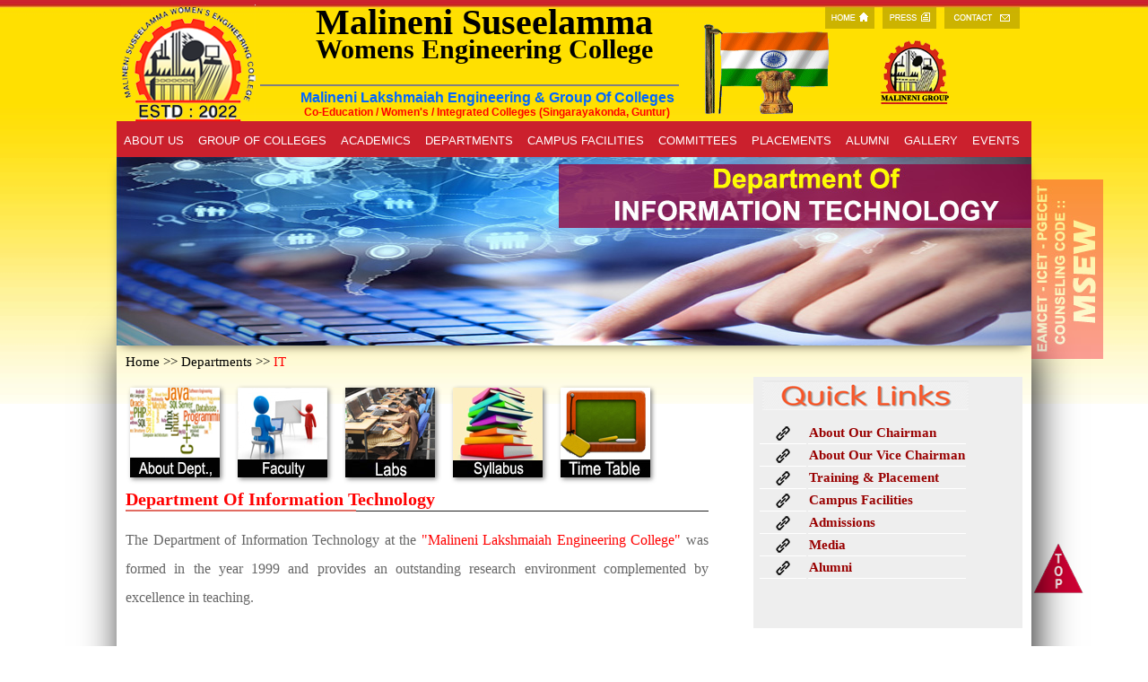

--- FILE ---
content_type: text/html; charset=UTF-8
request_url: http://www.malinenicolleges.ac.in/mlec/malineni_singarayakonda_it.php
body_size: 5169
content:
<!DOCTYPE html PUBLIC "-//W3C//DTD XHTML 1.0 Transitional//EN" "http://www.w3.org/TR/xhtml1/DTD/xhtml1-transitional.dtd">
<html xmlns="http://www.w3.org/1999/xhtml">
<head>
<meta http-equiv="Content-Type" content="text/html; charset=utf-8" />
<title>Malineni Lakshmaiah Group Of Institutions</title>
<link rel="shortcut icon" href="images/short.jpg">
<link rel="stylesheet" type="text/css" href="style/style.css">
<link rel="stylesheet" type="text/css" href="style/styles.css">

<script language="JavaScript">
	
function about(id) {
document.getElementById(id).style.display = 'inline';
document.getElementById('faculty').style.display = 'none';
document.getElementById('syllabus').style.display = 'none';
document.getElementById('lab').style.display = 'none';
document.getElementById('timetable').style.display = 'none';

} 

function faculty(id) {
document.getElementById(id).style.display = 'inline';
document.getElementById('about').style.display = 'none';
document.getElementById('syllabus').style.display = 'none';
document.getElementById('lab').style.display = 'none';
document.getElementById('timetable').style.display = 'none';

}

function syllabus(id) {
document.getElementById(id).style.display = 'inline';
document.getElementById('about').style.display = 'none';
document.getElementById('faculty').style.display = 'none';
document.getElementById('lab').style.display = 'none';
document.getElementById('timetable').style.display = 'none';

} 

function lab(id) {
document.getElementById(id).style.display = 'inline';
document.getElementById('about').style.display = 'none';
document.getElementById('syllabus').style.display = 'none';
document.getElementById('faculty').style.display = 'none';
document.getElementById('timetable').style.display = 'none';

} 

function timetable(id) {
document.getElementById(id).style.display = 'inline';
document.getElementById('about').style.display = 'none';
document.getElementById('syllabus').style.display = 'none';
document.getElementById('lab').style.display = 'none';
document.getElementById('faculty').style.display = 'none';

} 

</script>

<script language="JavaScript">
	
function image(id) {
document.getElementById('images').style.display = 'inline';
document.getElementById('imageopen').src=id;
} 
</script>

</head>
<body>

<div id="images" style="margin:200px 0 0 600px; width:600px; height:300px; position:fixed; display:none; z-index:99;">
<img src="images/facilities/building1.jpg" id="imageopen" style="border:5px #333333 solid; border-radius:10px;">
</div>
<!DOCTYPE html PUBLIC "-//W3C//DTD XHTML 1.0 Transitional//EN" "http://www.w3.org/TR/xhtml1/DTD/xhtml1-transitional.dtd">
<html xmlns="http://www.w3.org/1999/xhtml">
<head>
<meta http-equiv="Content-Type" content="text/html; charset=utf-8" />
<title>Malineni Lakshmaiah Group Of Institutions</title>
<link rel="shortcut icon" href="images/short.jpg">
<link rel="stylesheet" type="text/css" href="style/style.css">
<link rel="stylesheet" type="text/css" href="style/styles.css">
</head>
<!-- Add the script to the HEAD of your document -->
<SCRIPT LANGUAGE="JavaScript">
<!-- Begin
var scrl = " Malinei Lakshmaiah Engineering College ::  ";
function scrlsts() {
 scrl = scrl.substring(1, scrl.length) + scrl.substring(0, 1);
 document.title = scrl;
 setTimeout("scrlsts()", 300);
 }
//  End -->
</script>


<!-- Add the event loader to the body tag as below -->

<body onLoad="scrlsts()">

<!--<div style="width:80px; height:80px; margin:450px 0 0 1210px; position:fixed;">
<a href="#header"> <img src="images/up.png"> </div>
</div> -->
<div class="top"> <!-- Top -->
<div class="logo"><a href="index.php"><img src="images/mlec_logo.png"></a> </div>
<a name="header">
<div class="name">
<a name="header"><span style="font-size:40px;">Malineni Suseelamma</span> <br/>
<span style="font-size:30px;">Womens Engineering College </span> 
</div> 
</a>
<hr class="name_line" noshade="noshade">
<div class="courses">
<span style="color:#0066FF; font-size:16px;">Malineni Lakshmaiah Engineering & Group Of Colleges </span> <br/>
Co-Education / Women's / Integrated Colleges (Singarayakonda, Guntur)
</div>
<div style="width:150px; height:129px; margin:25px 0 0 650px; position:absolute;">
  <img src="images/malineni_india_flag.gif" style="width:150px; height:105px;">
</div>
<div class="button">
<a href="index.php"><img src="images/home-btn.png"></a> &nbsp;
<a href="malineni_press.php"><img src="images/press-btn.png"></a> &nbsp;
<a href="malinenicontact.php"><img src="images/contactOpen.png"> </a>
</div>
<div class="nba">
<a href="../index.php"><img src="images/malineni_group_logo.png" align="top" class="group_logo" title="Click TO Go Group Page"> </a>
</div> 

<div style="width:80px; height:200px; margin:200px 0 0 1020px; position:fixed; z-index:99;" id="code">
<img src="images/malineni_womens_code.jpg" class="code_image">
</div>

<div class="menu">   
    <div id='cssmenu2'>
   <ul>
  
   <li class='has-sub'><a href='#'><span>ABOUT US</span></a>
   <ul>
         <li><a href='chairman.php'><span>CHAIRMAN</span></a></li>
         <li><a href='#'><span>DIRECTOR</span></a></li> 
         <li><a href='principal.php'><span>PRINCIPAL</span></a></li> 
      </ul> 
   </li>
   <li class='has-sub'><a href='#'><span>GROUP OF COLLEGES</span></a> 
    <ul>
         <li class='has-sub'><a href='#'><span>SINGARAYAKONDA</span></a>
          <ul>
        <!-- <li><a href='index.php'><span>MALINENI LAKSHMAIAH Engineering College</span></a></li>-->
         <li><a href='../mlpc/index.php'><span>MALINENI LAKSHMAIAH College Of Pharmacy</span></a></li> 
         <li><a href='index.php'><span>MALINENI LAKSHMAIAH MBA College</span></a></li> 
         <li><a href='index.php'><span>MALINENI LAKSHMAIAH B.Ed College</span></a></li> 
         </ul> 
         </li>
         <li class='has-sub'><a href='#'><span>GUNTUR</span></a>
         <ul>
         <li><a href='../mlew/index.php'><span>MALINENI LAKSHMAIAH Women's Engineering College</span></a></li>
         <li><a href='../mpesguntur.com/index.php'><span>Malineni Perumallu Educational Society's Group of Institutions</span></a></li> 
         </ul> 
         </li>
      </ul> 
   </li>
   
      <li class='has-sub'><a href='academics.php'><span>ACADEMICS </span></a>
   <ul>
   <li><a href='admissions.php'><span>ADMISSIONS </span></a></li>
   <li><a href='courses.php'><span>COURSES & SYLLABUS </span></a></li>
   <li><a href='fees.php'><span>FEE STRUCTURE </span></a></li>
   <li><a href='https://jntukresults.edu.in/' target="_blank"><span>EXAMINATION </span></a></li>
   <li><a href='acalendar.php'><span>ACADEMIC CALENDAR </span></a></li>   
    <li><a href='aregulations.php'><span>UNIVERSITY ACADEMIC REGULATIONS</span></a></li>
   </ul>
   
   </li>
  <!-- <li class='has-sub '><a href='academics.php'><span>ACADEMICS </span></a></li>
   <li class='has-sub '><a href='admissions.php'><span>ADMISSIONS </span></a></li>-->
   <li class='has-sub'><a href='#'><span>DEPARTMENTS</span></a> 
    <ul>
          <li><a href='malineni_singarayakonda_cse.php'><span>COMPUTER SCIENCE & ENGINEERING</span></a> </li>
           <li><a href='cse_de.php'><span>COMPUTER SCIENCE & ENGINEERING-DS</span></a> </li>
          <li><a href='malineni_singarayakonda_ece.php'><span>ELECTRONICS & COMMUNICATION ENGINEERING</span></a> </li>
      <!--    <li><a href='malineni_singarayakonda_eee.php'><span>ELECTRICALS & ELECTRONICS ENGINEERING</span></a> </li>
          <li><a href='malineni_singarayakonda_it.php'><span>INFORMATION TECHNOLOGY</span></a> </li>
          <li><a href='malineni_singarayakonda_mech.php'><span>MECHANICAL ENGINEERING</span></a> </li>
          <li><a href='malineni_singarayakonda_civil.php'><span>CIVIL ENGINEERING</span></a> </li>-->
       	  <li><a href='malineni_singarayakonda_mba.php'><span>MASTER OF BUSINESS ADMINISTRATION</span></a> </li>
         <!-- <li><a href='malineni_singarayakonda_mca.php'><span>MASTER OF COMPUTER APPLICATIONS</span></a> </li>-->
    </ul>
   </li>
   <li class='has-sub '><a href='campus_facilities.php'><span>CAMPUS FACILITIES</span></a>
   <ul>
   <li class='has-sub '><a href='library.php'><span>LIBRARY</span></a>
    <li class='has-sub '><a href='transportation.php'><span>TRANSPORTATION</span></a>
    <li class='has-sub '><a href='hostel.php'><span>HOSTEL</span></a>    
    <li class='has-sub '><a href='compuitercenter1.php'><span>COMPUTER CENTER</span></a>
    <li class='has-sub '><a href='sports.php'><span>SPORTS</span></a>
    
      <li class='has-sub '><a href='atm.php'><span>ATM FACILITY</span></a>
   </ul>     
   </li>
   
      <li class='has-sub '><a href='#'><span>COMMITTEES</span></a>
   <ul>
   <li class='has-sub '><a href='wec.php'><span>WOMEN EMPOWERMENT COMMITTEE</span></a>
    <li class='has-sub '><a href='antiragging.php'><span>ANTI RAGGING COMMITTEE</span></a>
    <li class='has-sub '><a href='disciplinary.php'><span>DISCIPLINARY COMMITTEE</span></a>    
   
   </ul>     
   </li>
   
   <li class='has-sub '><a href='malineni_singarayakonda_placement.php'><span>PLACEMENTS</span></a>
   <li class='has-sub'><a href='malineni_singarayakonda_alumni.php'><span>ALUMNI</span></a>
   <li class='has-sub'><a href='gallery.php'><span>GALLERY</span></a></li>
   <li class='has-sub'><a href='events.php'><span>EVENTS</span></a></li>

</ul>
</div>

  </div> <!-- Menu End -->
  <div style="width:50px; height:46px; margin:600px 0 0 1020px; position:fixed;">
<a href="#header"><img src="images/up2.png"></a>
</div>


</body>
</html><div class="inner_banner"> <img src="images/malineni_it.jpg"> </div>
<div class="content">
<div class="navigation">
 <p> <a href="index.php">Home</a> >> Departments >><span class="nav_select"> IT </span> </p>
</div>

<div class="about_menu">
        <ul style="display:block;">  
            <li class="about_title4_first" onclick="about('about');"> <img src="images/department/cse_dept.jpg"> </li>
            <li class="about_title4" onclick="faculty('faculty');"> <img src="images/department/cse_faculty.jpg"> </li>
            <li class="about_title4" onclick="lab('lab');"><img src="images/department/cse_lab.jpg"></li>
            <li class="about_title4" onclick="syllabus('syllabus');"><img src="images/department/syllabus.jpg"></li>
            <li class="about_title4_last" onclick="timetable('timetable');"><img src="images/department/timetable.jpg"></li>
        </ul>
</div>

<div class="content3">

<div id="about" style="margin-top:50px; position:absolute;">
<span class="title1"> Department Of Information Technology </span> <br/>
<img src="images/titlebar.png">
<p>
The Department of Information Technology at the <span style="color:#FF0000;">"Malineni Lakshmaiah Engineering College" </span> was formed in the year 1999 and provides an outstanding research environment complemented by excellence in teaching. <br/><br/>

The Department offers B.Tech degree with 120 seats. The Department has a comprehensive curriculum on topics related to all aspects of Computer Hardware and Software with an emphasis on practical learning. The course structure is up-to-date and includes courses on nascent topics to equip our students with the latest developments in Computer Science and Engineering. <br/><br/>

The Department has state-of-the-art infrastructure and computing equipment supported by high speed Ethernet and wireless networks. 

Our faculty members aim at delivering top class education blending their rich research experience with classroom teaching. The Department has undertaken many research projects funded both by multinationals and government agencies. For more information regarding research activities please visit the faculty and research pages.
</p>

</div>

<div id="faculty" style="margin-top:50px; position:absolute; display:none;">
<span class="title1"> Faculty </span> <br/>
<img src="images/titlebar.png">
<table class="table" width="100%" cellspacing="0" cellpadding="0" style="margin-top:10px;">
<thead>
<tr>
<td width="10%" align="center">S.No</td>
<td width="40%" align="center">Name</td>
<td width="30%" align="center">Designation</td>
<td width="10%" align="center">Qualification</td>
<td width="10%" align="center">Experience</td>
</tr>
</thead>
<tbody>
<tr>
<td>1</td>
<td>Mr.P.Srinivasulu </td>
<td>Assoc. Professor</td>
<td>M.Tech, (Ph.D) </td>
<td>11</td>
</tr>
<tr>
<td>2</td>
<td>Mr. A.Murali Krishna </td>
<td>Professor</td>
<td>M.Tech, (Ph.D) </td>
<td>16</td>
</tr>
<tr>
<td>3</td>
<td>Mr.T.Hari Krishna </td>
<td>Assoc. Professor</td>
<td>M.Tech </td>
<td>7</td>
</tr>
<tr>
<td>4</td>
<td>Mr. N.Madhava Rao </td>
<td>Assoc. Professor</td>
<td>M.Tech</td>
<td>11</td>
</tr>
<tr>
<td>5</td>
<td>Mr. T.Sreekanth </td>
<td>Assoc. Professor</td>
<td>M.Tech</td>
<td>7</td>
</tr>
<tr>
<td>6</td>
<td>Mr. T.Kishore Babu </td>
<td>Assoc. Professor</td>
<td>M.Tech </td>
<td>7</td>
</tr>
<tr>
<td>7</td>
<td>Mr. P.Krishna Chaitanya </td>
<td>Asst. Professor</td>
<td>M.Tech </td>
<td>4</td>
</tr>
<tr>
<td>8</td>
<td>Mr.PV.Ravi Kanth </td>
<td>Asst. Professor</td>
<td>M.Tech </td>
<td>4</td>
</tr>
<tr>
<td>9</td>
<td>Mrs. KV.Naga Lakshmi</td>
<td>Asst. Professor</td>
<td>M.Tech </td>
<td>4</td>
</tr>
<tr>
<td>10</td>
<td>Mr. V.Venkateswara Reddy </td>
<td>Asst. Professor</td>
<td>M.Tech </td>
<td>4</td>
</tr>
<tr>
<td>11</td>
<td>Mr. K.Mohan Rao </td>
<td>Asst. Professor & System Manager</td>
<td>B.Tech </td>
<td>15</td>
</tr>
<tr>
<td>12</td>
<td>Miss. PM.Indira </td>
<td>Asst. Professor</td>
<td>M.Tech </td>
<td>1</td>
</tr>
<tr>
<td>13</td>
<td>Mr. MD.Irshad</td>
<td>Asst. Professor</td>
<td>M.Tech </td>
<td>1</td>
</tr>
<tr>
<td>13</td>
<td>Miss. P.Padma </td>
<td>Asst. Professor</td>
<td>M.Tech </td>
<td>1</td>
</tr>
<tr>
<td>14</td>
<td>Miss. E.Narmada </td>
<td>Asst. Professor</td>
<td>M.Tech </td>
<td>1</td>
</tr>
<tr>
<td>15</td>
<td>Miss. S.Sindhu </td>
<td>Asst. Professor</td>
<td>M.Tech </td>
<td>1</td>
</tr>
</tbody>
</table>

</div>

<div id="lab" style="margin-top:50px; position:absolute; display:none;">
<span class="title1"> Labs In IT Dept. </span> <br/>
<img src="images/titlebar.png">
<p>
Hands of experience on the latest systems and configurations is offered to the students through the establishment of a 360 systems computer lab. The lab also provides various hardware and software platforms to enable the students develop their skills for interfacing and accepting challenging taks of real world. Further we offer certificate courses in areas of Computers, Information Technology, Software Skills and Communication Skills through <span style="font-size:18px; color:#FF0000;">our Authorized Learning Center PGRR Center for Distance Education, Osmania University</span>. We are providing Internet facility to each and every student. We have well established/furnished/equipped E-Classrooms.
</p>
<br/><br/>
	<img src="images/facilities/cselab1.jpg" class="gall" onMouseOver="image(this.src);" onmouseout="document.getElementById('images').style.display = 'none';" />  
 	<img src="images/facilities/cselab2.jpg" class="gall" onMouseOver="image(this.src);" onmouseout="document.getElementById('images').style.display = 'none';" />
 	<img src="images/facilities/cselab3.jpg" class="gall" onMouseOver="image(this.src);" onmouseout="document.getElementById('images').style.display = 'none';" />
    <img src="images/facilities/cselab4.jpg" class="gall" onMouseOver="image(this.src);" onmouseout="document.getElementById('images').style.display = 'none';" /><br/><br/>
</div>

<div id="syllabus" style="margin-top:50px; position:absolute; display:none;">
<span class="title1"> Syllabus </span> <br/>
<img src="images/titlebar.png">
<table class="table" width="100%" cellspacing="0" cellpadding="0" style="margin-top:10px; text-align:center;">
<thead>
<tr>
<td align="center">Regulation</td>
<td align="center">Syllabus</td>
</tr>
</thead>
<tbody>
<tr>
<td>R10</td>
<td> <a href="documents/R10_IT.pdf" target="_blank"> <img src="images/pdf.png"> </a></td>
</tr>
<tr>
<td>R13</td>
<td><a href="documents/R13_IT.pdf" target="_blank"> <img src="images/pdf.png"> </a> </td>
</tr>

</tbody>
</table>

</div>

<div id="timetable" style="margin-top:50px; position:absolute; display:none;">
<span class="title1"> Time Table </span> <br/>
<img src="images/titlebar.png">
<table class="table" width="100%" cellspacing="0" cellpadding="0" style="margin-top:10px; text-align:center;">
<thead>
<tr>
<td align="center">Year</td>
<td align="center">Time Table</td>
</tr>
</thead>
<tbody>
<tr>
<td>I<sup>st</sup> Year</td>
<td> <img src="images/pdf.png"> </td>
</tr>
<tr>
<td>II<sup>nd</sup> Year</td>
<td> <img src="images/pdf.png"> </td>
</tr>
<tr>
<td>III<sup>rd</sup> Year</td>
<td> <img src="images/pdf.png"></td>
</tr>
<tr>
<td>IV<sup>th</sup> Year</td>
<td>  <img src="images/pdf.png"></td>
</tr>

</tbody>
</table>

</div>

<div class="hod">
   <span style="color:#0066CC; font:18px 'Adobe Caslon Pro'; font-weight:bold;"> Head Of The Department </span> <br/>
   <img src="images/department/csehod.jpg"> <br/>
   <span style="color:#FF0000; font:20px 'Adobe Caslon Pro'; font-weight:bold;"> P. Srinivasulu,</span> <sub><span style="font-size:10px; color:#000000;">ME, MISTE, (P.hD) </sub><br/>
   Assoc.Professor

</div>


</div>


<!DOCTYPE html PUBLIC "-//W3C//DTD XHTML 1.0 Transitional//EN" "http://www.w3.org/TR/xhtml1/DTD/xhtml1-transitional.dtd">
<html xmlns="http://www.w3.org/1999/xhtml">
<head>
<meta http-equiv="Content-Type" content="text/html; charset=utf-8" />
<title>Malineni Lakshmaiah Group Of Institutions</title>
<link rel="shortcut icon" href="images/short.jpg">
<link rel="stylesheet" type="text/css" href="style/style.css">
<link rel="stylesheet" type="text/css" href="style/styles.css">
</head>
<body>

<div class="right"> <!-- Top -->
<div class="quick"><img src="images/quicklinks.png"> </div>
<div class="link">
<table>
<tr><td class="link_td"><img src="images/link.png"></td><td><a href="chairman.php">About Our Chairman</a></td></tr>
<tr><td class="link_td"><img src="images/link.png"></td><td><a href="vicechairman.php">About Our Vice Chairman</a></td></tr>
<tr><td class="link_td"><img src="images/link.png"></td><td><a href="malineni_singarayakonda_placement.php">Training & Placement</a></td></tr>
<tr><td class="link_td"><img src="images/link.png"></td><td><a href="campus_facilities.php">Campus Facilities</a></td></tr>
<tr><td class="link_td"><img src="images/link.png"></td><td><a href="admissions.php">Admissions</a></td></tr>
<tr><td class="link_td"><img src="images/link.png"></td><td><a href="malineni_press.php">Media</a></td></tr>
<tr><td class="link_td"><img src="images/link.png"></td><td><a href="malineni_singarayakonda_alumni.php">Alumni</a></td></tr>
</table>

</div>

  </div> <!-- Menu End -->
</body>
</html>
<!-- Footer Start -->
<div style="margin-top:950px;">
<!DOCTYPE html PUBLIC "-//W3C//DTD XHTML 1.0 Transitional//EN" "http://www.w3.org/TR/xhtml1/DTD/xhtml1-transitional.dtd">
<html xmlns="http://www.w3.org/1999/xhtml">
<head>
<meta http-equiv="Content-Type" content="text/html; charset=utf-8" />
<title>Malineni Lakshmaiah Group Of Institutions</title>
<link rel="shortcut icon" href="images/short.jpg">
<link rel="stylesheet" type="text/css" href="style/style.css">
<link rel="stylesheet" type="text/css" href="style/styles.css">
</head>

<body>
<div class="footer">
<div class="social">
<table>
<tr>
<td valign="middle">Follow Us On:</td> 
<td> <a href="https://www.facebook.com/malinenilakshmaiahgroup" target="_blank"><img src="images/facebook.png"> </a></td> 
<td><a href="https://plus.google.com/u/0/101187760825535644884/posts" target="_blank"> <img src="images/google.png"></a> </td> 
<td> <a href="https://www.youtube.com/channel/UCkZp462KuqTkw68ZcPVD0mA" target="_blank"><img src="images/youtube.png"> </a></td> 
</tr>
</table>
</div>
<div class="codes">
 <img src="images/branch_syk.png"><br/>
 <table class="footer_branch">
 <tr><td>Malineni Suseelamma Womens Engineering College </td> <td class="footer_branch_hi">- </td> <td class="footer_branch_code">MSEW</td></tr>
 <tr><td>Malineni Lakshmaiah MBA College </td> <td class="footer_branch_hi">- </td> <td class="footer_branch_code">MLMB</td></tr>
 <tr><td>Malineni Lakshmaiah College Of Pharmacy </td> <td class="footer_branch_hi">- </td> <td class="footer_branch_code">MLCP</td></tr>
 <tr><td>Malineni Lakshmaiah B.Ed & D.Ed College </td> <td class="footer_branch_hi">- </td> <td class="footer_branch_code">MLSK</td></tr>
 </table> 
</div>
<div class="codes1">
 <img src="images/branch_gnt.png"><br/>
 <table class="footer_branch">
 <tr><td>Malineni Perumallu Educational Society's  <br/>Group Of Institutions <span style="color:#FFFFFF; font-size:11px;"> (Co-Education & Integrated Campus) </span> </td> <td class="footer_branch_hi">- </td> <td class="footer_branch_code">MPES</td></tr>
 <tr><td>Malineni Lakshmaiah Women's Engineering College </td> <td class="footer_branch_hi">- </td> <td class="footer_branch_code">MLEW</td></tr>
 </table> 
</div>
<div class="rights">Copyright © 2015 - All Rights Reserved - Malineni Lakshmaiah Group Of Institutions</div> 
<div class="blink_me"> <a href="http://www.slideshare.net/slideshow/embed_code/37938369" target="_blank"><span class="profile">College Profile</span></a></div>

<div class="visitors">
Visitors: <br/>

<img src="http://hitwebcounter.com/counter/counter.php?page=6066256&style=0011&nbdigits=6&type=page&initCount=15000" title="" Alt=""   border="0" >

</div>
</div>

</body>
</html></div>   <!-- Footer End -->
</div>

</div> 

</div> <!-- Top  End-->

</body>
</html>


--- FILE ---
content_type: text/html; charset=UTF-8
request_url: https://www.hitwebcounter.com/counter/counter.php?page=6066256&style=0011&nbdigits=6&type=page&initCount=15000
body_size: 1818
content:
�PNG

   IHDR   x      ���   	pHYs  �  ��+  �IDATh��Y=l���ܓ�%� Z Y�d:�K��;�K��;�3�R'wR����*Uʝ؉]Xr�1�` W|�����{�x�"`V;���̮�|���~�����e�����*��0"b���헰��b�s�c��#�Cp�`��%�U&�����M�thq��,K�������W�����RBs˲,��C{n#�K@�����^HNϺEI s������S��޽{w||l��~���B�Z����]~�apg�}�����I)�����˗��Ƿo�6���v�}||�ik�D�j5$�����$�l�Z�V~����6��X)�����B<<<<<<�Z-�04y�FJ)g��������>c,MS"jLIXJ��X\]]Ea۶�y�eeY��t:�1�:\me�E�r�t]���r��<'"۶w���i��Y�׋�"M�^��y�Ok8hٲ,��f�m[�%�4C����!�,�����q�Uv��(�:�NY�'''�� �R
➞��V+���<���D�a��%�]���E�T�8��FHD�nײ�FcI)�����憈l����N��}���T�ć��e����zJ)����(��,���ug:�~��y:�b?�c �ILw  ���M&�����pHDwww�D#��qa&|۶-��L&EQ�a���FEQ�e�$	P�ɫ6�<�������ݝ�������L�$��F�Cf���u�6c4EQdYV����!�,�e,"*˲(��b��l�<�c1B�"��^�[������������<�'�	cL)E�+8t�	� I��dE�Hot���=I�(��R��V����ќs�4QU���eYP����6zz#*�m���FR�4M������<����p�/���fD�8\�e���D�\.��-+����rEQ��D�x�߄�_!D�aVe#�j`�h��hY�'8��^�m[)e�������qi��R��}����ո���˘�(�2۶���#�I��F#dL��G��}�s.�D�5�m���}���]�th�a�N��	��₈n8����a�&�q��j�ېn�]~���Ww�E�v���A˲��a&I"�\�׾�o6��|~~~��lʲ�l6��RJm���S�0�(ұ_Ma?�K�V���T�D�9w7����R�~����������C)�|>�N�0Ac}�.���z�C�b;��ReY�i�$	��8�����<�WWW0��E��������C,����]�u��y�.d%�m����R�a(�h��qw:�(�.//�H�˥N�q�҆B�9���s��ʎ���z���`�����AhW��<˲ �8f��J�z��N��d�1�U?�0�f�Ԟ�(F�<��=��N�cY��z;��"���qtժq�p ��*�-�c�B(�l��!�a,�0jT-���B)�V�U�.�s����B[�6,(L����pz�N��p8���%l�Z�Ѯ�‎z�c��&�\�V�^?ᒥ��v�Bd�y>P���ٶ�j����eY~��H�����R����%t�� cL�*BAE��=�1`����,K\�,sg0�z�8Θ��mh�0��ggg��x<��y��,MS������l��}dϥ�⻥�DDY�A[(y_%�RB�k�^3\׽��������'''��q<��n��k�f��p�x<�S@Q1��OUBL����r6���Dd����76����y���j˅���鯷)%
<^0UY#�;��,M�,�t����|<�s]� �e��eYfY�nU��}߶��*��<�W|!�U��8ζ�5tz~��U޿���~�ii 7�W����u�]�3�1��袌� +7��� ܶ9�(M�	�{z)D�y�=��r��x�i�3D�mۀ�b�x�ӑ��y���D��{J&bT.�|ێ�Wώ�*��j�;��~�W�F-  ���������Ɓf�.�O��S�_��c��T�2��p�FuC�^����W����+�,:EC     IEND�B`�

--- FILE ---
content_type: text/css
request_url: http://www.malinenicolleges.ac.in/mlec/style/style.css
body_size: 3628
content:
@charset "utf-8";
/* CSS Document */
body{ margin:0px; padding:0px; font-family:'Adobe Caslon Pro', Arial; font-size:12px;  background-image:url(../images/main_bg6.jpg); background-repeat:repeat-x;}
a { text-decoration:none; color:#000000;}
.top { margin:0px auto; padding:0px; width:1020px; height:124px;  background-image:url(../images/main_bg6.jpg); background-repeat:repeat-x;}
.logo { width:134px; height:109px; position:absolute; margin:5px 0 0 5px;}
.name { width:500px; height:92px; position:absolute; margin:10px 0 0 160px; color:#000000; text-align:center; font-family:"Arial Black"; font-weight:bold; line-height:30px;}
.name_line { width:465px; color:#0066FF; margin:94px 0 0 160px; position:absolute;}
.courses { width:506px; height:22px; position:absolute; margin:100px 0 0 160px; font-size:12px; color:#FF0000; font-family:Arial; font-weight:bold; text-align:center;}
.nba { width:420px; height:150px; position:absolute; margin:40px 0 0 680px; font-size:16px; color:#fecb01; text-align:center; }
.group_logo:hover { margin:-5px;}
.branch { width:201px; height:30px; position:absolute; margin:40px 0 0 800px; font-size:18px; 	color:#f7f818; text-align:center; }
.branch1 {color:#f7f818; text-shadow: 0px 0px 7px rgba(255, 255, 255, 0.75); }
.button { width:225px; height:30px; position:absolute; margin:8px 0 0 790px; }
.con { width:1024px; height:auto; padding:0px; margin:124px 0 0 0px; position:absolute; background-image:url(../images/bg.jpg);}
.menu { width:1020px; height:40px; position:absolute; margin:135px 0 0 0px; z-index:99; background-color:#cb202d;}
.banner { width:1020px; height:280px; position:absolute; margin:170px 0 0 0px; z-index:2; }
.inner_banner { width:1019px; height:210px; position:absolute; margin:175px 0 0 0px; z-index:2;  -moz-box-shadow: 0 5px 13px -8px #000;
-webkit-box-shadow: 0 5px 13px -8px #000; box-shadow: 0 5px 13px -8px #000; }
.news {  width:1020px; height:30px; position:absolute; margin:455px 0 0 0px; background-image:url(../images/news.jpg);}
.news_scroll { margin:5px 0 0 175px; font-size:18px; font-family:Arial;}
.content2 { width:1020px; height:auto; position:absolute; margin:370px 0 0 0px;  -moz-box-shadow: 0 5px 13px -8px #000;
-webkit-box-shadow: 0 5px 13px -8px #000; box-shadow: 0 5px 13px -8px #000;}
.content { width:1020px; height:auto; position:absolute; margin:370px 0 0 0px;  -moz-box-shadow: 0 5px 13px -8px #000;
-webkit-box-shadow: 0 5px 13px -8px #000; box-shadow: 5px 10px 45px -5px #000;}
.navigation { width:700px; height:30px; position:absolute; margin:10px 0 0 10px; font:15px Arial bold;}
.nav_select { color:#FF0000;}
.content1 { width:650px; height:auto; position:absolute; margin:55px 0 0 10px; }
.content1 p { font:16px 'Adobe Caslon Pro'; color:#666666; text-align:justify; line-height:2;}
.content3 { width:650px; height:auto; position:absolute; margin:125px 0 0 10px; }
.content3 p { font:16px 'Adobe Caslon Pro'; color:#666666; text-align:justify; line-height:2;}
.about_society { width:650px; height:310px; position:absolute; margin:10px 0 0 5px; box-shadow: 1px 1px 8px #888; background-color:#007499;}
.title { font-size:20px; color:#f6ff00; font-weight:bold; margin:5px 0 0 20px; text-align:left;}
.title1 { font-size:20px; color:#FF0000; font-weight:bold; margin:5px 0 0 0px; font-family:'Adobe Caslon Pro'}
.text { font-size:17px; color:#FFFFFF; margin:0px 20px 0 20px; text-align:justify; font-family:'Adobe Caslon Pro'}
.about_management { width:990px; height:330px; position:absolute; margin:90px 0 0 10px; border:5px #CCCCCC solid; background-color:#FFFFFF;}
.event { width:320px; height:310px; position:absolute; margin:10px 0 0 665px; box-shadow: 1px 1px 8px #888; background-image:url(../images/events_background.png)}
.manag { font-size:20px; color:#f6ff00; font-weight:bold; text-align:center; margin-top:10px;}
.name1 { font-size:18px; font-weight:bold; color:#FF0000; padding:12px; }
.chairman { width:300px; height:280px; position:absolute; margin:0px 0 0 10px;}
.vicechairman { width:300px; height:280px; position:absolute; margin:0px 0 0 300px;}
.img { margin:-15px 0 0 50px; border-radius:30px; border:4px #EEEEEE solid;}
.facilities {  width:990px; height:130px; position:absolute; margin:440px 0 0 10px; border:5px #CCCCCC solid; background-color:#FFFFFF;}
.fac_img1 { padding:3px 0 0 3px; }
.gal_images { width:990px; height:200px; position:absolute; margin:590px 0 0 10px; border:5px #CCCCCC solid;}
.gal_images table { margin:2px 0 0 0px;}
.gal_images table tr td { padding-left:10px;}
.dimg { border:5px #FFFFFF solid; border-radius:10px; margin-left:40px;}
.manag1 { font-size:20px; color:#FF0000; font-weight:bold; text-align:center; margin-top:10px;}
.branch2 { font-size:15px; font-weight:bold; text-align:center; color:#0066FF;}
.branch3 { margin-top:-2px; font-size:18px; font-weight:bold; text-align:center; color:#0066FF;}
.name2 { font-size:16px; font-weight:bold; color:#FF0000; padding-left:20px; }
.name3 { font-size:16px; font-weight:bold; color:#FFFF00; padding-left:20px; }
.code {  width:990px; height:120px; position:absolute; margin:1000px 0 0 10px; border:5px #CCCCCC solid; background-color:#FFFFFF; }
.codetd {font-weight:bold; box-shadow: 1px 1px 8px #888; height:80px; width:250px; border-radius:10px; text-align:center;}
.achivements { width:315px; height:400px; position:absolute; margin:1210px 0 0 10px; border:7px #CCCCCC solid; background-color:#155da5; color:#FFFFFF;}
.achievements_title {  width:315px; height:65px; position:absolute; margin-top:0px; border-bottom:2px #FFCC00 dotted;}
.achievements_content { width:315px; height:350px; position:absolute; overflow:scroll; margin-top:70px;}
.achivements p { margin:20px 10px 0 10px; font-size:16px; text-align:justify; cursor:pointer;}
.events { width:315px; height:400px; position:absolute; margin:1210px 0 0 345px; border:7px #CCCCCC solid; background-color:#FF6600; color:#FFFFFF; } 
.placements { width:315px; height:400px; position:absolute; margin:1210px 0 0 680px; border:7px #CCCCCC solid; background-color:#E6E6E6; color:#FFFFFF;}
.placements_scroll { width:300px; height:200px; position:absolute; margin:5px 0 0 5px;}
.events_tab { font-size:15px; color:#FFFFFF; text-align:justify;}
.events_tab1 { font-size:15px; color:#000; text-align:justify;}
.footer { width:1020px; height:220px; position:absolute; margin:0px;; background-color:#4d4d4d;}
.social { width:300px; height:61px; position:absolute; margin:175px 0 0 600px; font-size:15px; color:#FFFFFF; font-family:arial; z-index:99}
.rights { width:700px; height:30px; position:absolute; margin:190px 0 0 30px; font-size:14px; color:#FFFFFF;}
.profile { width:180px; height:30px; position:absolute; margin:10px 0 0 400px; font-size:24px; color:#FFFF00;}
.codes { width:500px; height:200px; position:absolute; margin:40px 0 0 10px;}
.codes1 { width:500px; height:200px; position:absolute; margin:40px 0 0 520px;}
.footer_branch { color:#FFFF00; font-size:14px; margin:10px 0 0 10px;}
.footer_branch_code { color:#FFFFFF; font-size:14px; margin:10px 0 0 10px;}
.footer_branch_hi { width:50px; text-align:center;}
.visitors { width:200px; height:30px; position:absolute; margin:150px 0 0 800px; font-size:14px; color:#FFFF00; text-align:center;}
.right { width:300px; height:280px; position:absolute; margin:50px 0 0 710px; background:#eeeeee; }
.quick { width:300px; height:50px; position:absolute;}
.link { width:300px; height:280px; position:absolute; margin:50px 0 0 5px; font:15px 'Adobe Caslon Pro' bold; color:#990000;}
.link a { font:15px 'Adobe Caslon Pro'; font-weight:bold; color:#990000;}
.link a:hover { color:#0066FF;}
.link td { border-bottom:1px #FFFFFF solid;}
.link_td { width:50px; text-align:center;}
.hod { width:295px; height:280px; position:absolute; margin:250px 0 0 705px; font:15px 'Adobe Caslon Pro' bold; color:#990000; background-color:#FFCC00; text-align:center;box-shadow: 2px 2px 5px #888888;}
.placement_right { width:300px; height:230px; position:absolute; margin:450px 0 0 710px; background:#FF6600; }
.placement_title { width:300px; height:30px; position:absolute; margin:5px 0 0 0px; text-align:center; font:18px 'Adobe Caslon Pro'; font-weight:bold; color:#FFFFFF;}
.placement_index { width:300px; height:200px; position:absolute; margin:0px 0 0 0px; }
.ion {width:300px; height:200px; position:absolute; margin:200px 0 0 0px; border-radius:10px; box-shadow: 1px 1px 8px #888;}
.placement_logo { width:1000px; height:63px; position:absolute; margin:810px 0 0 10px; border:2px #999999 solid; background-image:url(../images/placements/placements_scroll.jpg); background-repeat:no-repeat;}

.admission_right { width:300px; height:130px; position:absolute; margin:350px 0 0 710px; background:#EEEEEE; }
.admission_title { width:300px; height:30px; position:absolute; margin:0px 0 0 0px; text-align:center; font:18px 'Adobe Caslon Pro'; font-weight:bold; color:#FFFFFF;}
.admission_anc { font-size:15px; color:#CC0000;}

.about_menu { width: 900px; height:60px; margin:50px 0 0 -40px; position:absolute; }
.about_title { width:190px; height:60px; text-align:center; font-weight:bold; font-size:11px; padding:10px 5px 10px 5px; color:#FFFFFF; display:inline; cursor:pointer;}
.about_title_first { width:190px; font-weight:bold; font-size:11px; padding:10px 5px 10px 2px; color:#FFFFFF; display:inline; cursor:pointer; }
.about_title_last { width:190px; font-weight:bold; font-size:11px; padding:10px 2px 10px 5px; color:#FFFFFF; display:inline; cursor:pointer;}
.about_title1 { width:190px; height:60px; text-align:center; padding:10px 2px 10px 2px; display:inline; cursor:pointer;}
.about_title2 { width:150px; height:60px; text-align:center; font-weight:bold; font-size:11px; padding:10px 2px 10px 2px; color:#FFFFFF; display:inline; cursor:pointer;}
.about_title2_first { width:150px; font-weight:bold; font-size:11px; padding:10px 2px 10px 2px; color:#FFFFFF; display:inline; cursor:pointer; }
.about_title2_last { width:150px; font-weight:bold; font-size:11px; padding:10px 2px 10px 2px; color:#FFFFFF; display:inline; cursor:pointer;}
.about_title3 { width:150px; height:60px; text-align:center; font-weight:bold; font-size:11px; color:#FFFFFF; display:inline; cursor:pointer; }
.about_title3_first { width:150px; font-weight:bold; font-size:11px; padding:10px 2px 10px 10px; color:#FFFFFF; display:inline; cursor:pointer; }
.about_title3_last { width:150px; font-weight:bold; font-size:11px; padding:10px 2px 10px 10px; color:#FFFFFF; display:inline; cursor:pointer;}
.about_title4 { width:100px; height:100px; text-align:center; font-weight:bold; font-size:11px; padding:10px 2px 10px 15px; color:#FFFFFF; display:inline; cursor:pointer;}
.about_title4_first { width:100px; font-weight:bold; font-size:11px; padding:10px 2px 10px 15px; color:#FFFFFF; display:inline; cursor:pointer; }
.about_title4_last { width:100px; font-weight:bold; font-size:11px; padding:10px 2px 10px 15px; color:#FFFFFF; display:inline; cursor:pointer;}
.about_menu ul li img { box-shadow: 2px 2px 5px #888888; }

.placement_table {  font:17px 'Adobe Caslon Pro'; text-align:justify;}
.gall{border:2px solid #FF3366; border-radius: 10px; width:300px; height:150px;}
.admission_course { font:20px 'Adobe Caslon Pro'; font-weight:bold; color:#0066FF;}
.admission_code { font:20px 'Adobe Caslon Pro'; font-weight:bold; color:#FF0000;}

.events_main { width:700px; height:auto; margin:10px 0 0 0px; position:absolute;}
.events_content { width:660px; height:110px; margin:auto; position:absolute; background-color:#0066CC;}
.events_content:hover { background-color:#FF3300; color:#FF0000; margin:5px;}
.events_image { width:100px; height:100px; margin:5px 0 0 5px; position:absolute;}
.events_main p { width:500px; height:100px; margin:5px 0 0 120px; position:absolute; font:18px "Adobe Caslon Pro"; text-align:justify; color:#FFFFFF;}

.contact { width:650px; height:auto; position:absolute; margin:10px 0 0 0px; background-color:#FFF; font:18px "Adobe Caslon Pro"; color:#000;}
.contact_td { padding-left:10px;}
.contact_phone { color:#FF0000; font-weight:bold;}

.code_image { opacity: 0.4; filter: alpha(opacity=40); }
.code_image:hover { opacity: 1.0; filter: alpha(opacity=100); }

/* Blinking Start*/
.blink_me {
    width:50px; height:20px;
    -webkit-animation-name: blinker;
    -webkit-animation-duration: 1s;
    -webkit-animation-timing-function: linear;
    -webkit-animation-iteration-count: infinite;

    -moz-animation-name: blinker;
    -moz-animation-duration: 1s;
    -moz-animation-timing-function: linear;
    -moz-animation-iteration-count: infinite;

    animation-name: blinker;
    animation-duration: 1s;
    animation-timing-function: linear;
    animation-iteration-count: infinite;
}

@-moz-keyframes blinker {  
    0% { opacity: 1.0; }
    50% { opacity: 0.0; }
    100% { opacity: 1.0; }
}

@-webkit-keyframes blinker {  
    0% { opacity: 1.0; }
    50% { opacity: 0.0; }
    100% { opacity: 1.0; }
}

@keyframes blinker {  
    0% { opacity: 1.0; }
    50% { opacity: 0.0; }
    100% { opacity: 1.0; }
}
/* Blinking End*/

/* Course Table */

.table {
  margin-bottom: 20px;
   border-collapse: collapse;
  border-spacing: 0;
  border:0; 	outline:0; 	font-size:100%; 	vertical-align:baseline; 	background:transparent; 	margin:0; 	padding:0; 	font-family: 'Adobe Caslon Pro';
}
.table { margin-bottom:20px; }
.table tr { }
.table .red-txt{ color:#FF0000 !important; font-size:16px !important}
.table p{ font-size:12px !important; line-height:normal !important}
.table td.bold-tit{ font-size:23px; vertical-align:middle; line-height: 38px; background:#e4e4e4 !important}
.table tr td { padding:8px 15px; 	border-bottom:dotted 1px #ccc; 	-webkit-transition: all 0.2s ease-out; 	-moz-transition: all 0.2s ease-out; 	-o-transition: all 0.2s ease-out; }
.table thead td,  .table tr td.tit-bg { font-family: 'Adobe Caslon Pro'; 	font-size:18px; 	background:#00AEEF; 	color:#fff;  }
.table tr td.tit-bg {font-size:16px  !important; 	background:#00AEEF !important; 	color:#fff;  }
.table thead.f-15 td{ font-size:16px !important} 
.table thead td strong { font-weight:normal; }
.table tr.head-2 td { font-size:16px; 	font-family: 'Adobe Caslon Pro'; 	color:#222; }
.table tbody tr td { font-size:16px; 	font-family: 'Adobe Caslon Pro'; 	background:#fff; 	color:#333; line-height:17px;  }
.table tbody tr td.hdg{ background:#f7f7f7;border-right:1px dotted #CCCCCC; vertical-align:middle; font-size:15px}
.table tbody tr td.hdg1{ font-size:16px; font-weight:bold; background:#2ebdf2 !important; color:#FFFFFF !important}
.table tbody tr.odd td { background:#f7f7f7; }
.table tbody tr:hover td { background:#d3f3ff !important; 	color:#000; }
.table tbody tr td a { padding:0 2px; }
.table tbody tr td a:hover { background:#00AEEF; 	color:#fff; 	padding:0 2px; }
/* Course Table  END*/

.table1 { margin-bottom:20px; }
.table1 tr {  }
.table1 .red-txt{ color:#FF0000 !important; font-size:16px !important}
.table1 p{ font-size:12px !important; line-height:normal !important}
.table1 td.bold-tit{ font-size:23px; vertical-align:middle; line-height: 38px; background:#e4e4e4 !important}
.table1 tr td { padding:8px 15px; 	border-bottom:dotted 1px #FFF; 	-webkit-transition: all 0.2s ease-out; 	-moz-transition: all 0.2s ease-out; 	-o-transition: all 0.2s ease-out; }
.table1 thead td,  .table tr td.tit-bg { font-family: 'Adobe Caslon Pro'; 	font-size:18px; 	background:#00AEEF; 	color:#fff;  }
.table1 tr td.tit-bg {font-size:16px  !important; 	background:#00AEEF !important; 	color:#fff;  }
.table1 thead.f-15 td{ font-size:16px !important} 
.table1 thead td strong { font-weight:normal; }
.table1 tr.head-2 td { font-size:16px; 	font-family: 'Adobe Caslon Pro'; 	color:#222; }
.table1 tbody tr td { font-size:16px; 	font-family: 'Adobe Caslon Pro'; 	 background-color:#FFCC00; 	color:#fff; line-height:17px;  }
.table1 tbody tr td.hdg{ background:#f7f7f7;border-right:1px dotted #CCCCCC; vertical-align:middle; font-size:15px}
.table1 tbody tr td.hdg1{ font-size:16px; font-weight:bold; background:#2ebdf2 !important; color:#FFFFFF !important}
.table1 tbody tr.odd td { background:#f7f7f7; }
.table1 tbody tr:hover td { background:#d3f3ff !important; 	color:#000; }
.table1 tbody tr td a { padding:0 2px; }
.table1 tbody tr td a:hover { background:#00AEEF; 	color:#fff; 	padding:0 2px; }
/* Course Table  END*/

<!-- Caption Style -->
.captionOrange, .captionBlack { color: #fff; font-size: 20px; line-height: 30px; text-align: center; border-radius: 4px; }
.captionOrange { background: #EB5100; background-color: rgba(235, 81, 0, 0.6); color: #ffffff; font-size:20px; font-weight:bold; font-family:"Adobe Caslon Pro"; padding-left:5px;}
.captionBlack { font-size:16px; background: #000; background-color: rgba(0, 0, 0, 0.4); }
a.captionOrange, A.captionOrange:active, A.captionOrange:visited { color: #ffffff; text-decoration: none; }
a.captionOrange:hover { color: #eb5100; text-decoration: underline; background-color: #eeeeee; background-color: rgba(238, 238, 238, 0.7); }
.bricon {  background: url(../img/browser-icons.png); }

<!-- Gallery -->
* { box-sizing: border-box; }


div#carousel {
  perspective: 1200px;
  background: #100000;
  padding-top: 5%;
  font-size: 0;
  margin-bottom: 3rem;
  width:980px;
}

figure#spinner {
  transform-style: preserve-3d;
  height: 250px;
  transform-origin: 50% 50% -350px;
  transition: 1s;
}

figure#spinner figure {
  width: 50%;
  max-width: 700px;
  position: absolute;
  left: 20%;
  transform-origin: 50% 50% -400px;
  outline: 1px solid transparent;
  overflow: hidden;
  transition: 1s;
}

figure#spinner figure.focus {
  width: 66%;
  left: 17%;
  margin-top: -3rem;
}

figure#spinner figure img { width: 100%; }

figcaption {
  position: absolute;
  top: 100%;
  width: 100%;
 padding: .3rem;
  z-index: 2;
  font-size: 1.1rem;
  background: rgba(0, 0, 0, 0);
  transition: .6s;
}

figure#spinner figure.current:hover figcaption,
figure#spinner figure.current.caption figcaption {
  top: 90%;
  background: rgba(0, 0, 0, 0.5);
  bottom: 0;
}

div#carousel ~ span {
  color: #fff;
  margin: 5%;
  display: inline-block;
  text-decoration: none;
  font-size: 2rem;
  transition: 0.6s color;
  position: relative;
  margin-top: -6rem;
  border-bottom: none;
  line-height: 0;
}

div#carousel ~ span:hover {
  color: #888;
  cursor: pointer;
}

--- FILE ---
content_type: text/css
request_url: http://www.malinenicolleges.ac.in/mlec/style/styles.css
body_size: 1343
content:
#cssmenu{ height:40px; display:block; padding:0; margin:0px auto;  border-radius:0px; position:absolute;} 
#cssmenu > ul {width:1021px; list-style:inside none; padding:5px 0 0 0px; margin:0; background-color:#CC3300;} 
#cssmenu > ul > li {list-style:inside none; padding:0; margin:0; float:left; display:block; position:relative; background-color:#CC3300;} 
#cssmenu > ul > li > a{ outline:none; display:block; position:relative; padding:9.5px 9.5px; font:bold 13px/100% Verdana, Arial, Helvetica, sans-serif; text-align:center; text-decoration:none;  color:#333333;} 
#cssmenu > ul > li:first-child > a{border-radius:0px 0 0 0px;} 
#cssmenu > ul > li > a:after{ content:''; position:absolute; top:-1px; bottom:-1px; right:-2px; z-index:99; } 
#cssmenu ul li.has-sub:hover > a:after{top:0; bottom:0;} 
#cssmenu > ul > li.has-sub > a:before{ content:''; position:absolute; top:20px; right:-2px; border:5px solid transparent; border-top:0px solid #fff; } 
#cssmenu > ul > li.has-sub:hover > a:before{top:12px;} 
#cssmenu ul li.has-sub:hover > a{ background:#fff; border-top:3px #0099FF solid;  padding-bottom:13px; padding-top:15px; top:0px; z-index:999; } 
#cssmenu ul li.has-sub:hover > ul, #cssmenu ul li.has-sub:hover > div{display:block;} 
#cssmenu ul li.has-sub > a:hover{background:#FFFFFF; border-color:#1C75B7; color:#0099FF; font-weight:bold;} 
#cssmenu ul li > ul, #cssmenu ul li > div{ display:none; width:auto; position:absolute; top:38px; padding:10px 0; background:#3f3f3f; border-radius:0 0 0px 0px; z-index:999; } 
#cssmenu ul li > ul{width:200px;} 
#cssmenu ul li > ul li{display:block; list-style:inside none; padding:0; margin:0; position:relative;} 
#cssmenu ul li > ul li a{ outline:none; display:block; position:relative; margin:0; padding:8px 20px; font:12px Verdana, Arial, Helvetica, sans-serif; font-weight:bold; color:#0099FF; text-decoration:none; } 

#cssmenu, #cssmenu > ul > li > ul > li a:hover{ color:#0099FF; background:#CC3300; background:-moz-linear-gradient(top,  #3e698c 0%, #30576e 100%); background:-webkit-gradient(linear, left top, left bottom, color-stop(0%,#3e698c), color-stop(100%,#30576e)); background:-webkit-linear-gradient(top,  #CC3300 0%,#CC3300 100%); background:-o-linear-gradient(top, #CC3300 0%,#CC3300 100%); background:-ms-linear-gradient(top, #CC3300 0%,#CC3300 100%); background:linear-gradient(top,  #CC3300 0%,#CC3300 100%); filter:progid:DXImageTransform.Microsoft.gradient( startColorstr='#CC3300', endColorstr='#CC3300',GradientType=0 ); } 
#cssmenu{border-color:#44494d;}

#cssmenu > ul > li > a:after{border-color:#6696bd;} 
#cssmenu > ul > li > a:hover{background:#436f93;} 

#cssmenu ul li > ul li > ul{width:350px; margin:-30px 0 0 200px;} 
#cssmenu ul li > ul li> ul li{display:block; list-style:inside none; padding:0; margin:0; position:relative;} 
#cssmenu ul li > ul li > ul li a{ outline:none; display:block; position:relative; margin:0; padding:8px 20px; font:11px Verdana, Arial, Helvetica, sans-serif; font-weight:bold; color:#fff; text-decoration:none;  } 

#cssmenu, #cssmenu > ul > li > ul > li a:hover{ color:red; background:#CC3300; background:-moz-linear-gradient(top,  #3e698c 0%, #30576e 100%); background:-webkit-gradient(linear, left top, left bottom, color-stop(0%,#3e698c), color-stop(100%,#30576e)); background:-webkit-linear-gradient(top,  #CC3300 0%,#CC3300 100%); background:-o-linear-gradient(top, #CC3300 0%,#CC3300 100%); background:-ms-linear-gradient(top, #CC3300 0%,#CC3300 100%); background:linear-gradient(top,  #CC3300 0%,#CC3300 100%); filter:progid:DXImageTransform.Microsoft.gradient( startColorstr='#CC3300', endColorstr='#CC3300',GradientType=0 ); } 
#cssmenu{border-color:#44494d;}


/* Top Menu */

#cssmenu1{ height:20px; display:block; padding:0; margin:0px auto;  border-radius:0px; } 
#cssmenu1 > ul {float: left; width: 100%; padding: 0; margin: 0;list-style-type: none; }
#cssmenu1 > ul > li{display: inline;}
#cssmenu1 > ul > li > a {float: left; text-decoration: none; color: white;
    padding: 8px 8px;  font:12px Verdana, Arial, Helvetica, sans-serif;}

#cssmenu1 > ul > li > a:hover { border-bottom:2px #FFFFFF solid; }


/* Header Menu */

#cssmenu2{ height:30px; display:block; padding:0; margin:0px auto;  border-radius:0px;} 
#cssmenu2 > ul {list-style:inside none; padding:0; margin:0; width:1020px;} 
#cssmenu2 > ul > li {list-style:inside none; padding:0; margin:0; float:left; display:block; position:relative;} 
#cssmenu2 > ul > li > a{ outline:none; display:block; position:relative; padding:14px 8px; font:13px Arial; text-align:center; text-decoration:none;  color:#FFFFFF;} 
#cssmenu2 > ul > li:first-child > a{border-radius:0px 0 0 0px;} 
#cssmenu2 > ul > li > a:after{ content:''; position:absolute; top:-1px; bottom:-1px; right:-2px; z-index:99; } 
#cssmenu2 ul li.has-sub:hover > a:after{top:0; bottom:0;} 
#cssmenu2 > ul > li.has-sub > a:before{ content:''; position:absolute; top:18px; right:-2px; border:5px solid transparent; border-top:0px solid #fff; } 
#cssmenu2 > ul > li.has-sub:hover > a:before{top:10px;} 
#cssmenu2 ul li.has-sub:hover > a{ background:#fff; color:#1C75B7; border-top:3px #0099FF solid;  padding-bottom:13px; padding-top:13px; top:0px; z-index:999; } 
#cssmenu2 ul li.has-sub:hover > ul, #cssmenu2 ul li.has-sub:hover > div{display:block;} 
#cssmenu2 ul li.has-sub > a:hover{background:#FFFFFF; border-color:#1C75B7; color:#1C75B7;} 
#cssmenu2 ul li.has-sub > ul > li > a:hover{background:#FFFFFF; border-color:#1C75B7; color:red;}
#cssmenu2 ul li > ul, #cssmenu2 ul li > div{ display:none; width:auto; position:absolute; top:38px; padding:10px 0; background:#0099FF; color:#FFFFFF; border-radius:0 0 0px 0px; z-index:999; } 
#cssmenu2 ul li > ul{width:400px;} 
#cssmenu2 ul li > ul li{display:block; list-style:inside none; padding:0; margin:0; position:relative;} 
#cssmenu2 ul li > ul li a{ outline:none; display:block; position:relative; margin:0; padding:8px 20px; font:12px Verdana, Arial, Helvetica, sans-serif; font-weight:bold; color:#FFFFFF; text-decoration:none;  } 

#cssmenu2, #cssmenu2 > ul > li > ul > li a:hover{ color:#1C75B7; background:#1c75b7; background:-moz-linear-gradient(top,  #cb202d 0%, #1c75b7 100%); background:-webkit-gradient(linear, left top, left bottom, color-stop(0%,#1c75b7), color-stop(100%,#1c75b7)); background:-webkit-linear-gradient(top,  #1c75b7 0%,#1c75b7 100%); background:-o-linear-gradient(top, #1c75b7 0%,#1c75b7 100%); background:-ms-linear-gradient(top, #1c75b7 0%,#1c75b7 100%); background:linear-gradient(top,  #1c75b7 0%,#1c75b7 100%); filter:progid:DXImageTransform.Microsoft.gradient( startColorstr='#1c75b7', endColorstr='#1c75b7',GradientType=0 ); } 
#cssmenu2{border-color:#44494d;}

#cssmenu2 > ul > li > a:after{border-color:#6696bd;} 
#cssmenu2 > ul > li > a:hover{background:#FFFFFF;} 

#cssmenu2 ul li > ul li > ul{width:450px; margin:-30px 0 0 200px;} 
#cssmenu2 ul li > ul li> ul li{display:block; list-style:inside none; padding:0; margin:0; position:relative;} 
#cssmenu2 ul li > ul li > ul li a{ outline:none; display:block; position:relative; margin:0; padding:8px 20px; font:12px Verdana, Arial, Helvetica, sans-serif; font-weight:bold; color:#FFFFFF; text-decoration:none; } 

#cssmenu2, #cssmenu2 > ul > li > ul > li a:hover{ color:#1C75B7; background:#cb202d; background:-moz-linear-gradient(top,  #cb202d 0%, #cb202d100%); background:-webkit-gradient(linear, left top, left bottom, color-stop(0%,#cb202d), color-stop(100%,#cb202d)); background:-webkit-linear-gradient(top,  #cb202d 0%,#cb202d 100%); background:-o-linear-gradient(top, #cb202d 0%,#cb202d 100%); background:-ms-linear-gradient(top, #cb202d 0%,#cb202d 100%); background:linear-gradient(top,  #cb202d 0%,#cb202d 100%); filter:progid:DXImageTransform.Microsoft.gradient( startColorstr='#cb202d', endColorstr='#cb202d',GradientType=0 ); } 
#cssmenu2{border-color:#44494d;}
